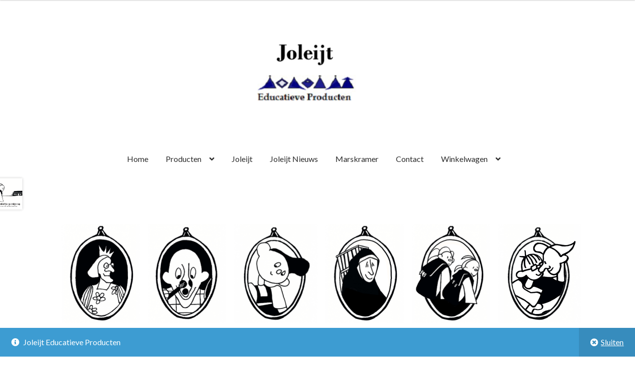

--- FILE ---
content_type: text/html; charset=UTF-8
request_url: https://www.joleijt.nl/winkel/product/2-een-winkeltje-op-mijn-rug-lesbrief/
body_size: 78917
content:
<!doctype html>
<html lang="nl">
<head>
<meta charset="UTF-8">
<meta name="viewport" content="width=device-width, initial-scale=1">
<link rel="profile" href="http://gmpg.org/xfn/11">
<link rel="pingback" href="https://www.joleijt.nl/winkel/xmlrpc.php">

<title>2. Een winkeltje op mijn rug &#8211; Lesbrief &#8211; Winkel &#8211; Joleijt Educatieve Producten</title>
<meta name='robots' content='max-image-preview:large' />
<script>window._wca = window._wca || [];</script>
<link rel='dns-prefetch' href='//checkout.buckaroo.nl' />
<link rel='dns-prefetch' href='//stats.wp.com' />
<link rel='dns-prefetch' href='//fonts.googleapis.com' />
<link rel='dns-prefetch' href='//s.w.org' />
<link rel='dns-prefetch' href='//i0.wp.com' />
<link rel='dns-prefetch' href='//c0.wp.com' />
<link rel="alternate" type="application/rss+xml" title="Winkel - Joleijt Educatieve Producten &raquo; Feed" href="https://www.joleijt.nl/winkel/feed/" />
<link rel="alternate" type="application/rss+xml" title="Winkel - Joleijt Educatieve Producten &raquo; Reactiesfeed" href="https://www.joleijt.nl/winkel/comments/feed/" />
<script>
window._wpemojiSettings = {"baseUrl":"https:\/\/s.w.org\/images\/core\/emoji\/13.1.0\/72x72\/","ext":".png","svgUrl":"https:\/\/s.w.org\/images\/core\/emoji\/13.1.0\/svg\/","svgExt":".svg","source":{"concatemoji":"https:\/\/www.joleijt.nl\/winkel\/wp-includes\/js\/wp-emoji-release.min.js?ver=5.9.12"}};
/*! This file is auto-generated */
!function(e,a,t){var n,r,o,i=a.createElement("canvas"),p=i.getContext&&i.getContext("2d");function s(e,t){var a=String.fromCharCode;p.clearRect(0,0,i.width,i.height),p.fillText(a.apply(this,e),0,0);e=i.toDataURL();return p.clearRect(0,0,i.width,i.height),p.fillText(a.apply(this,t),0,0),e===i.toDataURL()}function c(e){var t=a.createElement("script");t.src=e,t.defer=t.type="text/javascript",a.getElementsByTagName("head")[0].appendChild(t)}for(o=Array("flag","emoji"),t.supports={everything:!0,everythingExceptFlag:!0},r=0;r<o.length;r++)t.supports[o[r]]=function(e){if(!p||!p.fillText)return!1;switch(p.textBaseline="top",p.font="600 32px Arial",e){case"flag":return s([127987,65039,8205,9895,65039],[127987,65039,8203,9895,65039])?!1:!s([55356,56826,55356,56819],[55356,56826,8203,55356,56819])&&!s([55356,57332,56128,56423,56128,56418,56128,56421,56128,56430,56128,56423,56128,56447],[55356,57332,8203,56128,56423,8203,56128,56418,8203,56128,56421,8203,56128,56430,8203,56128,56423,8203,56128,56447]);case"emoji":return!s([10084,65039,8205,55357,56613],[10084,65039,8203,55357,56613])}return!1}(o[r]),t.supports.everything=t.supports.everything&&t.supports[o[r]],"flag"!==o[r]&&(t.supports.everythingExceptFlag=t.supports.everythingExceptFlag&&t.supports[o[r]]);t.supports.everythingExceptFlag=t.supports.everythingExceptFlag&&!t.supports.flag,t.DOMReady=!1,t.readyCallback=function(){t.DOMReady=!0},t.supports.everything||(n=function(){t.readyCallback()},a.addEventListener?(a.addEventListener("DOMContentLoaded",n,!1),e.addEventListener("load",n,!1)):(e.attachEvent("onload",n),a.attachEvent("onreadystatechange",function(){"complete"===a.readyState&&t.readyCallback()})),(n=t.source||{}).concatemoji?c(n.concatemoji):n.wpemoji&&n.twemoji&&(c(n.twemoji),c(n.wpemoji)))}(window,document,window._wpemojiSettings);
</script>
<style>
img.wp-smiley,
img.emoji {
	display: inline !important;
	border: none !important;
	box-shadow: none !important;
	height: 1em !important;
	width: 1em !important;
	margin: 0 0.07em !important;
	vertical-align: -0.1em !important;
	background: none !important;
	padding: 0 !important;
}
</style>
	<link rel='stylesheet' id='wp-block-library-css'  href='https://c0.wp.com/c/5.9.12/wp-includes/css/dist/block-library/style.min.css' media='all' />
<style id='wp-block-library-inline-css'>
.has-text-align-justify{text-align:justify;}
</style>
<style id='wp-block-library-theme-inline-css'>
.wp-block-audio figcaption{color:#555;font-size:13px;text-align:center}.is-dark-theme .wp-block-audio figcaption{color:hsla(0,0%,100%,.65)}.wp-block-code>code{font-family:Menlo,Consolas,monaco,monospace;color:#1e1e1e;padding:.8em 1em;border:1px solid #ddd;border-radius:4px}.wp-block-embed figcaption{color:#555;font-size:13px;text-align:center}.is-dark-theme .wp-block-embed figcaption{color:hsla(0,0%,100%,.65)}.blocks-gallery-caption{color:#555;font-size:13px;text-align:center}.is-dark-theme .blocks-gallery-caption{color:hsla(0,0%,100%,.65)}.wp-block-image figcaption{color:#555;font-size:13px;text-align:center}.is-dark-theme .wp-block-image figcaption{color:hsla(0,0%,100%,.65)}.wp-block-pullquote{border-top:4px solid;border-bottom:4px solid;margin-bottom:1.75em;color:currentColor}.wp-block-pullquote__citation,.wp-block-pullquote cite,.wp-block-pullquote footer{color:currentColor;text-transform:uppercase;font-size:.8125em;font-style:normal}.wp-block-quote{border-left:.25em solid;margin:0 0 1.75em;padding-left:1em}.wp-block-quote cite,.wp-block-quote footer{color:currentColor;font-size:.8125em;position:relative;font-style:normal}.wp-block-quote.has-text-align-right{border-left:none;border-right:.25em solid;padding-left:0;padding-right:1em}.wp-block-quote.has-text-align-center{border:none;padding-left:0}.wp-block-quote.is-large,.wp-block-quote.is-style-large,.wp-block-quote.is-style-plain{border:none}.wp-block-search .wp-block-search__label{font-weight:700}.wp-block-group:where(.has-background){padding:1.25em 2.375em}.wp-block-separator{border:none;border-bottom:2px solid;margin-left:auto;margin-right:auto;opacity:.4}.wp-block-separator:not(.is-style-wide):not(.is-style-dots){width:100px}.wp-block-separator.has-background:not(.is-style-dots){border-bottom:none;height:1px}.wp-block-separator.has-background:not(.is-style-wide):not(.is-style-dots){height:2px}.wp-block-table thead{border-bottom:3px solid}.wp-block-table tfoot{border-top:3px solid}.wp-block-table td,.wp-block-table th{padding:.5em;border:1px solid;word-break:normal}.wp-block-table figcaption{color:#555;font-size:13px;text-align:center}.is-dark-theme .wp-block-table figcaption{color:hsla(0,0%,100%,.65)}.wp-block-video figcaption{color:#555;font-size:13px;text-align:center}.is-dark-theme .wp-block-video figcaption{color:hsla(0,0%,100%,.65)}.wp-block-template-part.has-background{padding:1.25em 2.375em;margin-top:0;margin-bottom:0}
</style>
<link rel='stylesheet' id='mediaelement-css'  href='https://c0.wp.com/c/5.9.12/wp-includes/js/mediaelement/mediaelementplayer-legacy.min.css' media='all' />
<link rel='stylesheet' id='wp-mediaelement-css'  href='https://c0.wp.com/c/5.9.12/wp-includes/js/mediaelement/wp-mediaelement.min.css' media='all' />
<link rel='stylesheet' id='wc-blocks-vendors-style-css'  href='https://c0.wp.com/p/woocommerce/7.0.0/packages/woocommerce-blocks/build/wc-blocks-vendors-style.css' media='all' />
<link rel='stylesheet' id='wc-blocks-style-css'  href='https://c0.wp.com/p/woocommerce/7.0.0/packages/woocommerce-blocks/build/wc-blocks-style.css' media='all' />
<link rel='stylesheet' id='storefront-gutenberg-blocks-css'  href='https://www.joleijt.nl/winkel/wp-content/themes/storefront/assets/css/base/gutenberg-blocks.css?ver=3.9.1' media='all' />
<style id='storefront-gutenberg-blocks-inline-css'>

				.wp-block-button__link:not(.has-text-color) {
					color: #2b2b2b;
				}

				.wp-block-button__link:not(.has-text-color):hover,
				.wp-block-button__link:not(.has-text-color):focus,
				.wp-block-button__link:not(.has-text-color):active {
					color: #2b2b2b;
				}

				.wp-block-button__link:not(.has-background) {
					background-color: #eeeeee;
				}

				.wp-block-button__link:not(.has-background):hover,
				.wp-block-button__link:not(.has-background):focus,
				.wp-block-button__link:not(.has-background):active {
					border-color: #d5d5d5;
					background-color: #d5d5d5;
				}

				.wp-block-quote footer,
				.wp-block-quote cite,
				.wp-block-quote__citation {
					color: #777777;
				}

				.wp-block-pullquote cite,
				.wp-block-pullquote footer,
				.wp-block-pullquote__citation {
					color: #777777;
				}

				.wp-block-image figcaption {
					color: #777777;
				}

				.wp-block-separator.is-style-dots::before {
					color: #2b2b2b;
				}

				.wp-block-file a.wp-block-file__button {
					color: #2b2b2b;
					background-color: #eeeeee;
					border-color: #eeeeee;
				}

				.wp-block-file a.wp-block-file__button:hover,
				.wp-block-file a.wp-block-file__button:focus,
				.wp-block-file a.wp-block-file__button:active {
					color: #2b2b2b;
					background-color: #d5d5d5;
				}

				.wp-block-code,
				.wp-block-preformatted pre {
					color: #777777;
				}

				.wp-block-table:not( .has-background ):not( .is-style-stripes ) tbody tr:nth-child(2n) td {
					background-color: #fdfdfd;
				}

				.wp-block-cover .wp-block-cover__inner-container h1:not(.has-text-color),
				.wp-block-cover .wp-block-cover__inner-container h2:not(.has-text-color),
				.wp-block-cover .wp-block-cover__inner-container h3:not(.has-text-color),
				.wp-block-cover .wp-block-cover__inner-container h4:not(.has-text-color),
				.wp-block-cover .wp-block-cover__inner-container h5:not(.has-text-color),
				.wp-block-cover .wp-block-cover__inner-container h6:not(.has-text-color) {
					color: #000000;
				}

				.wc-block-components-price-slider__range-input-progress,
				.rtl .wc-block-components-price-slider__range-input-progress {
					--range-color: #dd9933;
				}

				/* Target only IE11 */
				@media all and (-ms-high-contrast: none), (-ms-high-contrast: active) {
					.wc-block-components-price-slider__range-input-progress {
						background: #dd9933;
					}
				}

				.wc-block-components-button:not(.is-link) {
					background-color: #dd9933;
					color: #ffffff;
				}

				.wc-block-components-button:not(.is-link):hover,
				.wc-block-components-button:not(.is-link):focus,
				.wc-block-components-button:not(.is-link):active {
					background-color: #c4801a;
					color: #ffffff;
				}

				.wc-block-components-button:not(.is-link):disabled {
					background-color: #dd9933;
					color: #ffffff;
				}

				.wc-block-cart__submit-container {
					background-color: #fff;
				}

				.wc-block-cart__submit-container::before {
					color: rgba(220,220,220,0.5);
				}

				.wc-block-components-order-summary-item__quantity {
					background-color: #fff;
					border-color: #777777;
					box-shadow: 0 0 0 2px #fff;
					color: #777777;
				}
			
</style>
<style id='global-styles-inline-css'>
body{--wp--preset--color--black: #000000;--wp--preset--color--cyan-bluish-gray: #abb8c3;--wp--preset--color--white: #ffffff;--wp--preset--color--pale-pink: #f78da7;--wp--preset--color--vivid-red: #cf2e2e;--wp--preset--color--luminous-vivid-orange: #ff6900;--wp--preset--color--luminous-vivid-amber: #fcb900;--wp--preset--color--light-green-cyan: #7bdcb5;--wp--preset--color--vivid-green-cyan: #00d084;--wp--preset--color--pale-cyan-blue: #8ed1fc;--wp--preset--color--vivid-cyan-blue: #0693e3;--wp--preset--color--vivid-purple: #9b51e0;--wp--preset--gradient--vivid-cyan-blue-to-vivid-purple: linear-gradient(135deg,rgba(6,147,227,1) 0%,rgb(155,81,224) 100%);--wp--preset--gradient--light-green-cyan-to-vivid-green-cyan: linear-gradient(135deg,rgb(122,220,180) 0%,rgb(0,208,130) 100%);--wp--preset--gradient--luminous-vivid-amber-to-luminous-vivid-orange: linear-gradient(135deg,rgba(252,185,0,1) 0%,rgba(255,105,0,1) 100%);--wp--preset--gradient--luminous-vivid-orange-to-vivid-red: linear-gradient(135deg,rgba(255,105,0,1) 0%,rgb(207,46,46) 100%);--wp--preset--gradient--very-light-gray-to-cyan-bluish-gray: linear-gradient(135deg,rgb(238,238,238) 0%,rgb(169,184,195) 100%);--wp--preset--gradient--cool-to-warm-spectrum: linear-gradient(135deg,rgb(74,234,220) 0%,rgb(151,120,209) 20%,rgb(207,42,186) 40%,rgb(238,44,130) 60%,rgb(251,105,98) 80%,rgb(254,248,76) 100%);--wp--preset--gradient--blush-light-purple: linear-gradient(135deg,rgb(255,206,236) 0%,rgb(152,150,240) 100%);--wp--preset--gradient--blush-bordeaux: linear-gradient(135deg,rgb(254,205,165) 0%,rgb(254,45,45) 50%,rgb(107,0,62) 100%);--wp--preset--gradient--luminous-dusk: linear-gradient(135deg,rgb(255,203,112) 0%,rgb(199,81,192) 50%,rgb(65,88,208) 100%);--wp--preset--gradient--pale-ocean: linear-gradient(135deg,rgb(255,245,203) 0%,rgb(182,227,212) 50%,rgb(51,167,181) 100%);--wp--preset--gradient--electric-grass: linear-gradient(135deg,rgb(202,248,128) 0%,rgb(113,206,126) 100%);--wp--preset--gradient--midnight: linear-gradient(135deg,rgb(2,3,129) 0%,rgb(40,116,252) 100%);--wp--preset--duotone--dark-grayscale: url('#wp-duotone-dark-grayscale');--wp--preset--duotone--grayscale: url('#wp-duotone-grayscale');--wp--preset--duotone--purple-yellow: url('#wp-duotone-purple-yellow');--wp--preset--duotone--blue-red: url('#wp-duotone-blue-red');--wp--preset--duotone--midnight: url('#wp-duotone-midnight');--wp--preset--duotone--magenta-yellow: url('#wp-duotone-magenta-yellow');--wp--preset--duotone--purple-green: url('#wp-duotone-purple-green');--wp--preset--duotone--blue-orange: url('#wp-duotone-blue-orange');--wp--preset--font-size--small: 14px;--wp--preset--font-size--medium: 23px;--wp--preset--font-size--large: 26px;--wp--preset--font-size--x-large: 42px;--wp--preset--font-size--normal: 16px;--wp--preset--font-size--huge: 37px;}.has-black-color{color: var(--wp--preset--color--black) !important;}.has-cyan-bluish-gray-color{color: var(--wp--preset--color--cyan-bluish-gray) !important;}.has-white-color{color: var(--wp--preset--color--white) !important;}.has-pale-pink-color{color: var(--wp--preset--color--pale-pink) !important;}.has-vivid-red-color{color: var(--wp--preset--color--vivid-red) !important;}.has-luminous-vivid-orange-color{color: var(--wp--preset--color--luminous-vivid-orange) !important;}.has-luminous-vivid-amber-color{color: var(--wp--preset--color--luminous-vivid-amber) !important;}.has-light-green-cyan-color{color: var(--wp--preset--color--light-green-cyan) !important;}.has-vivid-green-cyan-color{color: var(--wp--preset--color--vivid-green-cyan) !important;}.has-pale-cyan-blue-color{color: var(--wp--preset--color--pale-cyan-blue) !important;}.has-vivid-cyan-blue-color{color: var(--wp--preset--color--vivid-cyan-blue) !important;}.has-vivid-purple-color{color: var(--wp--preset--color--vivid-purple) !important;}.has-black-background-color{background-color: var(--wp--preset--color--black) !important;}.has-cyan-bluish-gray-background-color{background-color: var(--wp--preset--color--cyan-bluish-gray) !important;}.has-white-background-color{background-color: var(--wp--preset--color--white) !important;}.has-pale-pink-background-color{background-color: var(--wp--preset--color--pale-pink) !important;}.has-vivid-red-background-color{background-color: var(--wp--preset--color--vivid-red) !important;}.has-luminous-vivid-orange-background-color{background-color: var(--wp--preset--color--luminous-vivid-orange) !important;}.has-luminous-vivid-amber-background-color{background-color: var(--wp--preset--color--luminous-vivid-amber) !important;}.has-light-green-cyan-background-color{background-color: var(--wp--preset--color--light-green-cyan) !important;}.has-vivid-green-cyan-background-color{background-color: var(--wp--preset--color--vivid-green-cyan) !important;}.has-pale-cyan-blue-background-color{background-color: var(--wp--preset--color--pale-cyan-blue) !important;}.has-vivid-cyan-blue-background-color{background-color: var(--wp--preset--color--vivid-cyan-blue) !important;}.has-vivid-purple-background-color{background-color: var(--wp--preset--color--vivid-purple) !important;}.has-black-border-color{border-color: var(--wp--preset--color--black) !important;}.has-cyan-bluish-gray-border-color{border-color: var(--wp--preset--color--cyan-bluish-gray) !important;}.has-white-border-color{border-color: var(--wp--preset--color--white) !important;}.has-pale-pink-border-color{border-color: var(--wp--preset--color--pale-pink) !important;}.has-vivid-red-border-color{border-color: var(--wp--preset--color--vivid-red) !important;}.has-luminous-vivid-orange-border-color{border-color: var(--wp--preset--color--luminous-vivid-orange) !important;}.has-luminous-vivid-amber-border-color{border-color: var(--wp--preset--color--luminous-vivid-amber) !important;}.has-light-green-cyan-border-color{border-color: var(--wp--preset--color--light-green-cyan) !important;}.has-vivid-green-cyan-border-color{border-color: var(--wp--preset--color--vivid-green-cyan) !important;}.has-pale-cyan-blue-border-color{border-color: var(--wp--preset--color--pale-cyan-blue) !important;}.has-vivid-cyan-blue-border-color{border-color: var(--wp--preset--color--vivid-cyan-blue) !important;}.has-vivid-purple-border-color{border-color: var(--wp--preset--color--vivid-purple) !important;}.has-vivid-cyan-blue-to-vivid-purple-gradient-background{background: var(--wp--preset--gradient--vivid-cyan-blue-to-vivid-purple) !important;}.has-light-green-cyan-to-vivid-green-cyan-gradient-background{background: var(--wp--preset--gradient--light-green-cyan-to-vivid-green-cyan) !important;}.has-luminous-vivid-amber-to-luminous-vivid-orange-gradient-background{background: var(--wp--preset--gradient--luminous-vivid-amber-to-luminous-vivid-orange) !important;}.has-luminous-vivid-orange-to-vivid-red-gradient-background{background: var(--wp--preset--gradient--luminous-vivid-orange-to-vivid-red) !important;}.has-very-light-gray-to-cyan-bluish-gray-gradient-background{background: var(--wp--preset--gradient--very-light-gray-to-cyan-bluish-gray) !important;}.has-cool-to-warm-spectrum-gradient-background{background: var(--wp--preset--gradient--cool-to-warm-spectrum) !important;}.has-blush-light-purple-gradient-background{background: var(--wp--preset--gradient--blush-light-purple) !important;}.has-blush-bordeaux-gradient-background{background: var(--wp--preset--gradient--blush-bordeaux) !important;}.has-luminous-dusk-gradient-background{background: var(--wp--preset--gradient--luminous-dusk) !important;}.has-pale-ocean-gradient-background{background: var(--wp--preset--gradient--pale-ocean) !important;}.has-electric-grass-gradient-background{background: var(--wp--preset--gradient--electric-grass) !important;}.has-midnight-gradient-background{background: var(--wp--preset--gradient--midnight) !important;}.has-small-font-size{font-size: var(--wp--preset--font-size--small) !important;}.has-medium-font-size{font-size: var(--wp--preset--font-size--medium) !important;}.has-large-font-size{font-size: var(--wp--preset--font-size--large) !important;}.has-x-large-font-size{font-size: var(--wp--preset--font-size--x-large) !important;}
</style>
<link rel='stylesheet' id='buckaroo-custom-styles-css'  href='https://www.joleijt.nl/winkel/wp-content/plugins/wc-buckaroo-bpe-gateway/library/css/buckaroo-custom.css?ver=3.5.0' media='all' />
<link rel='stylesheet' id='photoswipe-css'  href='https://c0.wp.com/p/woocommerce/7.0.0/assets/css/photoswipe/photoswipe.min.css' media='all' />
<link rel='stylesheet' id='photoswipe-default-skin-css'  href='https://c0.wp.com/p/woocommerce/7.0.0/assets/css/photoswipe/default-skin/default-skin.min.css' media='all' />
<style id='woocommerce-inline-inline-css'>
.woocommerce form .form-row .required { visibility: visible; }
</style>
<link rel='stylesheet' id='storefront-style-css'  href='https://www.joleijt.nl/winkel/wp-content/themes/storefront/style.css?ver=5.9.12' media='all' />
<style id='storefront-style-inline-css'>

			.main-navigation ul li a,
			.site-title a,
			ul.menu li a,
			.site-branding h1 a,
			button.menu-toggle,
			button.menu-toggle:hover,
			.handheld-navigation .dropdown-toggle {
				color: #2d2d2d;
			}

			button.menu-toggle,
			button.menu-toggle:hover {
				border-color: #2d2d2d;
			}

			.main-navigation ul li a:hover,
			.main-navigation ul li:hover > a,
			.site-title a:hover,
			.site-header ul.menu li.current-menu-item > a {
				color: #6e6e6e;
			}

			table:not( .has-background ) th {
				background-color: #f8f8f8;
			}

			table:not( .has-background ) tbody td {
				background-color: #fdfdfd;
			}

			table:not( .has-background ) tbody tr:nth-child(2n) td,
			fieldset,
			fieldset legend {
				background-color: #fbfbfb;
			}

			.site-header,
			.secondary-navigation ul ul,
			.main-navigation ul.menu > li.menu-item-has-children:after,
			.secondary-navigation ul.menu ul,
			.storefront-handheld-footer-bar,
			.storefront-handheld-footer-bar ul li > a,
			.storefront-handheld-footer-bar ul li.search .site-search,
			button.menu-toggle,
			button.menu-toggle:hover {
				background-color: #ffffff;
			}

			p.site-description,
			.site-header,
			.storefront-handheld-footer-bar {
				color: #3f3f3f;
			}

			button.menu-toggle:after,
			button.menu-toggle:before,
			button.menu-toggle span:before {
				background-color: #2d2d2d;
			}

			h1, h2, h3, h4, h5, h6, .wc-block-grid__product-title {
				color: #2b2b2b;
			}

			.widget h1 {
				border-bottom-color: #2b2b2b;
			}

			body,
			.secondary-navigation a {
				color: #777777;
			}

			.widget-area .widget a,
			.hentry .entry-header .posted-on a,
			.hentry .entry-header .post-author a,
			.hentry .entry-header .post-comments a,
			.hentry .entry-header .byline a {
				color: #7c7c7c;
			}

			a {
				color: #dd9933;
			}

			a:focus,
			button:focus,
			.button.alt:focus,
			input:focus,
			textarea:focus,
			input[type="button"]:focus,
			input[type="reset"]:focus,
			input[type="submit"]:focus,
			input[type="email"]:focus,
			input[type="tel"]:focus,
			input[type="url"]:focus,
			input[type="password"]:focus,
			input[type="search"]:focus {
				outline-color: #dd9933;
			}

			button, input[type="button"], input[type="reset"], input[type="submit"], .button, .widget a.button {
				background-color: #eeeeee;
				border-color: #eeeeee;
				color: #2b2b2b;
			}

			button:hover, input[type="button"]:hover, input[type="reset"]:hover, input[type="submit"]:hover, .button:hover, .widget a.button:hover {
				background-color: #d5d5d5;
				border-color: #d5d5d5;
				color: #2b2b2b;
			}

			button.alt, input[type="button"].alt, input[type="reset"].alt, input[type="submit"].alt, .button.alt, .widget-area .widget a.button.alt {
				background-color: #dd9933;
				border-color: #dd9933;
				color: #ffffff;
			}

			button.alt:hover, input[type="button"].alt:hover, input[type="reset"].alt:hover, input[type="submit"].alt:hover, .button.alt:hover, .widget-area .widget a.button.alt:hover {
				background-color: #c4801a;
				border-color: #c4801a;
				color: #ffffff;
			}

			.pagination .page-numbers li .page-numbers.current {
				background-color: #e6e6e6;
				color: #6d6d6d;
			}

			#comments .comment-list .comment-content .comment-text {
				background-color: #f8f8f8;
			}

			.site-footer {
				background-color: #ffffff;
				color: #777777;
			}

			.site-footer a:not(.button):not(.components-button) {
				color: #111111;
			}

			.site-footer .storefront-handheld-footer-bar a:not(.button):not(.components-button) {
				color: #2d2d2d;
			}

			.site-footer h1, .site-footer h2, .site-footer h3, .site-footer h4, .site-footer h5, .site-footer h6, .site-footer .widget .widget-title, .site-footer .widget .widgettitle {
				color: #2b2b2b;
			}

			.page-template-template-homepage.has-post-thumbnail .type-page.has-post-thumbnail .entry-title {
				color: #000000;
			}

			.page-template-template-homepage.has-post-thumbnail .type-page.has-post-thumbnail .entry-content {
				color: #000000;
			}

			@media screen and ( min-width: 768px ) {
				.secondary-navigation ul.menu a:hover {
					color: #585858;
				}

				.secondary-navigation ul.menu a {
					color: #3f3f3f;
				}

				.main-navigation ul.menu ul.sub-menu,
				.main-navigation ul.nav-menu ul.children {
					background-color: #f0f0f0;
				}

				.site-header {
					border-bottom-color: #f0f0f0;
				}
			}
</style>
<link rel='stylesheet' id='storefront-icons-css'  href='https://www.joleijt.nl/winkel/wp-content/themes/storefront/assets/css/base/icons.css?ver=3.9.1' media='all' />
<link rel='stylesheet' id='storefront-fonts-css'  href='https://fonts.googleapis.com/css?family=Source+Sans+Pro%3A400%2C300%2C300italic%2C400italic%2C600%2C700%2C900&#038;subset=latin%2Clatin-ext&#038;ver=3.9.1' media='all' />
<link rel='stylesheet' id='storefront-jetpack-widgets-css'  href='https://www.joleijt.nl/winkel/wp-content/themes/storefront/assets/css/jetpack/widgets.css?ver=3.9.1' media='all' />
<link rel='stylesheet' id='storefront-woocommerce-style-css'  href='https://www.joleijt.nl/winkel/wp-content/themes/storefront/assets/css/woocommerce/woocommerce.css?ver=3.9.1' media='all' />
<style id='storefront-woocommerce-style-inline-css'>
@font-face {
				font-family: star;
				src: url(https://www.joleijt.nl/winkel/wp-content/plugins/woocommerce/assets/fonts/star.eot);
				src:
					url(https://www.joleijt.nl/winkel/wp-content/plugins/woocommerce/assets/fonts/star.eot?#iefix) format("embedded-opentype"),
					url(https://www.joleijt.nl/winkel/wp-content/plugins/woocommerce/assets/fonts/star.woff) format("woff"),
					url(https://www.joleijt.nl/winkel/wp-content/plugins/woocommerce/assets/fonts/star.ttf) format("truetype"),
					url(https://www.joleijt.nl/winkel/wp-content/plugins/woocommerce/assets/fonts/star.svg#star) format("svg");
				font-weight: 400;
				font-style: normal;
			}
			@font-face {
				font-family: WooCommerce;
				src: url(https://www.joleijt.nl/winkel/wp-content/plugins/woocommerce/assets/fonts/WooCommerce.eot);
				src:
					url(https://www.joleijt.nl/winkel/wp-content/plugins/woocommerce/assets/fonts/WooCommerce.eot?#iefix) format("embedded-opentype"),
					url(https://www.joleijt.nl/winkel/wp-content/plugins/woocommerce/assets/fonts/WooCommerce.woff) format("woff"),
					url(https://www.joleijt.nl/winkel/wp-content/plugins/woocommerce/assets/fonts/WooCommerce.ttf) format("truetype"),
					url(https://www.joleijt.nl/winkel/wp-content/plugins/woocommerce/assets/fonts/WooCommerce.svg#WooCommerce) format("svg");
				font-weight: 400;
				font-style: normal;
			}

			a.cart-contents,
			.site-header-cart .widget_shopping_cart a {
				color: #2d2d2d;
			}

			a.cart-contents:hover,
			.site-header-cart .widget_shopping_cart a:hover,
			.site-header-cart:hover > li > a {
				color: #6e6e6e;
			}

			table.cart td.product-remove,
			table.cart td.actions {
				border-top-color: #fff;
			}

			.storefront-handheld-footer-bar ul li.cart .count {
				background-color: #2d2d2d;
				color: #ffffff;
				border-color: #ffffff;
			}

			.woocommerce-tabs ul.tabs li.active a,
			ul.products li.product .price,
			.onsale,
			.wc-block-grid__product-onsale,
			.widget_search form:before,
			.widget_product_search form:before {
				color: #777777;
			}

			.woocommerce-breadcrumb a,
			a.woocommerce-review-link,
			.product_meta a {
				color: #7c7c7c;
			}

			.wc-block-grid__product-onsale,
			.onsale {
				border-color: #777777;
			}

			.star-rating span:before,
			.quantity .plus, .quantity .minus,
			p.stars a:hover:after,
			p.stars a:after,
			.star-rating span:before,
			#payment .payment_methods li input[type=radio]:first-child:checked+label:before {
				color: #dd9933;
			}

			.widget_price_filter .ui-slider .ui-slider-range,
			.widget_price_filter .ui-slider .ui-slider-handle {
				background-color: #dd9933;
			}

			.order_details {
				background-color: #f8f8f8;
			}

			.order_details > li {
				border-bottom: 1px dotted #e3e3e3;
			}

			.order_details:before,
			.order_details:after {
				background: -webkit-linear-gradient(transparent 0,transparent 0),-webkit-linear-gradient(135deg,#f8f8f8 33.33%,transparent 33.33%),-webkit-linear-gradient(45deg,#f8f8f8 33.33%,transparent 33.33%)
			}

			#order_review {
				background-color: #fff;
			}

			#payment .payment_methods > li .payment_box,
			#payment .place-order {
				background-color: #fafafa;
			}

			#payment .payment_methods > li:not(.woocommerce-notice) {
				background-color: #f5f5f5;
			}

			#payment .payment_methods > li:not(.woocommerce-notice):hover {
				background-color: #f0f0f0;
			}

			.woocommerce-pagination .page-numbers li .page-numbers.current {
				background-color: #e6e6e6;
				color: #6d6d6d;
			}

			.wc-block-grid__product-onsale,
			.onsale,
			.woocommerce-pagination .page-numbers li .page-numbers:not(.current) {
				color: #777777;
			}

			p.stars a:before,
			p.stars a:hover~a:before,
			p.stars.selected a.active~a:before {
				color: #777777;
			}

			p.stars.selected a.active:before,
			p.stars:hover a:before,
			p.stars.selected a:not(.active):before,
			p.stars.selected a.active:before {
				color: #dd9933;
			}

			.single-product div.product .woocommerce-product-gallery .woocommerce-product-gallery__trigger {
				background-color: #eeeeee;
				color: #2b2b2b;
			}

			.single-product div.product .woocommerce-product-gallery .woocommerce-product-gallery__trigger:hover {
				background-color: #d5d5d5;
				border-color: #d5d5d5;
				color: #2b2b2b;
			}

			.button.added_to_cart:focus,
			.button.wc-forward:focus {
				outline-color: #dd9933;
			}

			.added_to_cart,
			.site-header-cart .widget_shopping_cart a.button,
			.wc-block-grid__products .wc-block-grid__product .wp-block-button__link {
				background-color: #eeeeee;
				border-color: #eeeeee;
				color: #2b2b2b;
			}

			.added_to_cart:hover,
			.site-header-cart .widget_shopping_cart a.button:hover,
			.wc-block-grid__products .wc-block-grid__product .wp-block-button__link:hover {
				background-color: #d5d5d5;
				border-color: #d5d5d5;
				color: #2b2b2b;
			}

			.added_to_cart.alt, .added_to_cart, .widget a.button.checkout {
				background-color: #dd9933;
				border-color: #dd9933;
				color: #ffffff;
			}

			.added_to_cart.alt:hover, .added_to_cart:hover, .widget a.button.checkout:hover {
				background-color: #c4801a;
				border-color: #c4801a;
				color: #ffffff;
			}

			.button.loading {
				color: #eeeeee;
			}

			.button.loading:hover {
				background-color: #eeeeee;
			}

			.button.loading:after {
				color: #2b2b2b;
			}

			@media screen and ( min-width: 768px ) {
				.site-header-cart .widget_shopping_cart,
				.site-header .product_list_widget li .quantity {
					color: #3f3f3f;
				}

				.site-header-cart .widget_shopping_cart .buttons,
				.site-header-cart .widget_shopping_cart .total {
					background-color: #f5f5f5;
				}

				.site-header-cart .widget_shopping_cart {
					background-color: #f0f0f0;
				}
			}
				.storefront-product-pagination a {
					color: #777777;
					background-color: #fff;
				}
				.storefront-sticky-add-to-cart {
					color: #777777;
					background-color: #fff;
				}

				.storefront-sticky-add-to-cart a:not(.button) {
					color: #2d2d2d;
				}
</style>
<link rel='stylesheet' id='storefront-child-style-css'  href='https://www.joleijt.nl/winkel/wp-content/themes/boutique/style.css?ver=2.0.17' media='all' />
<style id='storefront-child-style-inline-css'>

			.main-navigation ul.menu > li > ul,
			.main-navigation ul.menu ul,
			.site-header-cart .widget_shopping_cart {
				background: #f5f5f5;
			}

			table th {
				background-color: #f8f8f8;
			}

			table tbody td,
			table.wp-block-table:not( .is-style-stripes ) tbody tr:nth-child(2n) td {
				background-color: #fdfdfd;
			}

			table tbody tr:nth-child(2n) td,
			table.wp-block-table.is-style-stripes tbody tr:nth-child(2n) td {
				background-color: #fbfbfb;
			}

			#order_review, #payment .payment_methods li .payment_box,
			#payment .place-order {
				background-color: #fafafa;
			}

			#payment .payment_methods li,
			#payment .payment_methods li:hover {
				background-color: #fff;
			}

			@media screen and (min-width: 768px) {
				.boutique-primary-navigation,
				.main-navigation ul.menu ul,
				.main-navigation ul.nav-menu ul,
				.main-navigation .smm-mega-menu,
				.sticky-wrapper,
				.sd-sticky-navigation,
				.sd-sticky-navigation:before,
				.sd-sticky-navigation:after {
					background: #f5f5f5 !important;
				}
			}

			.main-navigation ul li.smm-active li ul.products li.product h3 {
				color: #3f3f3f;
			}
</style>
<link rel='stylesheet' id='lato-css'  href='//fonts.googleapis.com/css?family=Lato%3A400%2C700%2C400italic&#038;ver=5.9.12' media='all' />
<link rel='stylesheet' id='playfair-display-css'  href='//fonts.googleapis.com/css?family=Playfair+Display%3A400%2C700%2C400italic%2C700italic&#038;ver=5.9.12' media='all' />
<link rel='stylesheet' id='jetpack_css-css'  href='https://c0.wp.com/p/jetpack/10.7.2/css/jetpack.css' media='all' />
<script id='jetpack_related-posts-js-extra'>
var related_posts_js_options = {"post_heading":"h4"};
</script>
<script src='https://c0.wp.com/p/jetpack/10.7.2/_inc/build/related-posts/related-posts.min.js' id='jetpack_related-posts-js'></script>
<script src='https://c0.wp.com/c/5.9.12/wp-includes/js/jquery/jquery.min.js' id='jquery-core-js'></script>
<script src='https://c0.wp.com/c/5.9.12/wp-includes/js/jquery/jquery-migrate.min.js' id='jquery-migrate-js'></script>
<script id='buckaroo_sdk-js-extra'>
var buckaroo_global = {"ajax_url":"https:\/\/www.joleijt.nl\/winkel\/","idin_i18n":{"general_error":"Something went wrong while processing your identification.","bank_required":"You need to select your bank!"}};
</script>
<script src='https://checkout.buckaroo.nl/api/buckaroosdk/script?ver=3.5.0' id='buckaroo_sdk-js'></script>
<script defer src='https://stats.wp.com/s-202604.js' id='woocommerce-analytics-js'></script>
<link rel="https://api.w.org/" href="https://www.joleijt.nl/winkel/wp-json/" /><link rel="alternate" type="application/json" href="https://www.joleijt.nl/winkel/wp-json/wp/v2/product/66" /><link rel="EditURI" type="application/rsd+xml" title="RSD" href="https://www.joleijt.nl/winkel/xmlrpc.php?rsd" />
<link rel="wlwmanifest" type="application/wlwmanifest+xml" href="https://www.joleijt.nl/winkel/wp-includes/wlwmanifest.xml" /> 
<meta name="generator" content="WordPress 5.9.12" />
<meta name="generator" content="WooCommerce 7.0.0" />
<link rel="canonical" href="https://www.joleijt.nl/winkel/product/2-een-winkeltje-op-mijn-rug-lesbrief/" />
<link rel='shortlink' href='https://www.joleijt.nl/winkel/?p=66' />
<link rel="alternate" type="application/json+oembed" href="https://www.joleijt.nl/winkel/wp-json/oembed/1.0/embed?url=https%3A%2F%2Fwww.joleijt.nl%2Fwinkel%2Fproduct%2F2-een-winkeltje-op-mijn-rug-lesbrief%2F" />
<link rel="alternate" type="text/xml+oembed" href="https://www.joleijt.nl/winkel/wp-json/oembed/1.0/embed?url=https%3A%2F%2Fwww.joleijt.nl%2Fwinkel%2Fproduct%2F2-een-winkeltje-op-mijn-rug-lesbrief%2F&#038;format=xml" />
<style type='text/css'>img#wpstats{display:none}</style>
		<noscript><style>.woocommerce-product-gallery{ opacity: 1 !important; }</style></noscript>
	<style id="custom-background-css">
body.custom-background { background-color: #fff; }
</style>
			<style id="wp-custom-css">
			#media_image-3, #media_image-4, #media_image-5, #media_image-6, #media_image-7, #media_image-8 {
    float: left;
}
.col-full {
    display: flex;
	justify-content: space-between !important;
}
.header-widget-region .col-full {
  flex-wrap: wrap;
}
.boutique-primary-navigation {
    box-shadow: none;
}
.wp-caption-text {
    text-align: center !important;
    font-style: normal !important;
    font-family: Georgia;
    font-weight: 500;
}
.site-branding .custom-logo {
    text-align: center;
    margin: 0 auto;
}
.site-content .col-full {
    padding: 0px !important;
    box-shadow: none;
}
.site-search {
    display: none;
}
.site-footer .col-full {
    background: #fff;
}
.site-info a {
    display: none;
}
.storefront-sorting {
    display: none;
}
.product.type-product {
    border-style: solid;
    border-width: 1px;
    padding: 10px 10px 30px;
    border-color: #dedede;
    box-shadow: 2px 2px 4px #ddd;
}
#site-navigation {
    width: 100% !important;
}
#site-header-cart {
    display: none;
}
.header-widget-region {
    padding: 60px 0;
}
.boutique-primary-navigation, .main-navigation ul.menu ul, .main-navigation ul.nav-menu ul, .main-navigation .smm-mega-menu, .sticky-wrapper, .sd-sticky-navigation, .sd-sticky-navigation::before, .sd-sticky-navigation::after {
    background: #fff !important;
}
#secondary {
    background: #eee;
    padding: 20px;
	height: 100%;
}
.widget .widget-title, .widget .widgettitle {   
    font-family: 'Playfair Display' !important;
    color: #000;
}
.woocommerce-breadcrumb {
	display:none;}		</style>
		</head>

<body class="product-template-default single single-product postid-66 custom-background wp-custom-logo wp-embed-responsive theme-storefront woocommerce woocommerce-page woocommerce-demo-store woocommerce-no-js storefront-2-3 storefront-full-width-content right-sidebar woocommerce-active">

<svg xmlns="http://www.w3.org/2000/svg" viewBox="0 0 0 0" width="0" height="0" focusable="false" role="none" style="visibility: hidden; position: absolute; left: -9999px; overflow: hidden;" ><defs><filter id="wp-duotone-dark-grayscale"><feColorMatrix color-interpolation-filters="sRGB" type="matrix" values=" .299 .587 .114 0 0 .299 .587 .114 0 0 .299 .587 .114 0 0 .299 .587 .114 0 0 " /><feComponentTransfer color-interpolation-filters="sRGB" ><feFuncR type="table" tableValues="0 0.49803921568627" /><feFuncG type="table" tableValues="0 0.49803921568627" /><feFuncB type="table" tableValues="0 0.49803921568627" /><feFuncA type="table" tableValues="1 1" /></feComponentTransfer><feComposite in2="SourceGraphic" operator="in" /></filter></defs></svg><svg xmlns="http://www.w3.org/2000/svg" viewBox="0 0 0 0" width="0" height="0" focusable="false" role="none" style="visibility: hidden; position: absolute; left: -9999px; overflow: hidden;" ><defs><filter id="wp-duotone-grayscale"><feColorMatrix color-interpolation-filters="sRGB" type="matrix" values=" .299 .587 .114 0 0 .299 .587 .114 0 0 .299 .587 .114 0 0 .299 .587 .114 0 0 " /><feComponentTransfer color-interpolation-filters="sRGB" ><feFuncR type="table" tableValues="0 1" /><feFuncG type="table" tableValues="0 1" /><feFuncB type="table" tableValues="0 1" /><feFuncA type="table" tableValues="1 1" /></feComponentTransfer><feComposite in2="SourceGraphic" operator="in" /></filter></defs></svg><svg xmlns="http://www.w3.org/2000/svg" viewBox="0 0 0 0" width="0" height="0" focusable="false" role="none" style="visibility: hidden; position: absolute; left: -9999px; overflow: hidden;" ><defs><filter id="wp-duotone-purple-yellow"><feColorMatrix color-interpolation-filters="sRGB" type="matrix" values=" .299 .587 .114 0 0 .299 .587 .114 0 0 .299 .587 .114 0 0 .299 .587 .114 0 0 " /><feComponentTransfer color-interpolation-filters="sRGB" ><feFuncR type="table" tableValues="0.54901960784314 0.98823529411765" /><feFuncG type="table" tableValues="0 1" /><feFuncB type="table" tableValues="0.71764705882353 0.25490196078431" /><feFuncA type="table" tableValues="1 1" /></feComponentTransfer><feComposite in2="SourceGraphic" operator="in" /></filter></defs></svg><svg xmlns="http://www.w3.org/2000/svg" viewBox="0 0 0 0" width="0" height="0" focusable="false" role="none" style="visibility: hidden; position: absolute; left: -9999px; overflow: hidden;" ><defs><filter id="wp-duotone-blue-red"><feColorMatrix color-interpolation-filters="sRGB" type="matrix" values=" .299 .587 .114 0 0 .299 .587 .114 0 0 .299 .587 .114 0 0 .299 .587 .114 0 0 " /><feComponentTransfer color-interpolation-filters="sRGB" ><feFuncR type="table" tableValues="0 1" /><feFuncG type="table" tableValues="0 0.27843137254902" /><feFuncB type="table" tableValues="0.5921568627451 0.27843137254902" /><feFuncA type="table" tableValues="1 1" /></feComponentTransfer><feComposite in2="SourceGraphic" operator="in" /></filter></defs></svg><svg xmlns="http://www.w3.org/2000/svg" viewBox="0 0 0 0" width="0" height="0" focusable="false" role="none" style="visibility: hidden; position: absolute; left: -9999px; overflow: hidden;" ><defs><filter id="wp-duotone-midnight"><feColorMatrix color-interpolation-filters="sRGB" type="matrix" values=" .299 .587 .114 0 0 .299 .587 .114 0 0 .299 .587 .114 0 0 .299 .587 .114 0 0 " /><feComponentTransfer color-interpolation-filters="sRGB" ><feFuncR type="table" tableValues="0 0" /><feFuncG type="table" tableValues="0 0.64705882352941" /><feFuncB type="table" tableValues="0 1" /><feFuncA type="table" tableValues="1 1" /></feComponentTransfer><feComposite in2="SourceGraphic" operator="in" /></filter></defs></svg><svg xmlns="http://www.w3.org/2000/svg" viewBox="0 0 0 0" width="0" height="0" focusable="false" role="none" style="visibility: hidden; position: absolute; left: -9999px; overflow: hidden;" ><defs><filter id="wp-duotone-magenta-yellow"><feColorMatrix color-interpolation-filters="sRGB" type="matrix" values=" .299 .587 .114 0 0 .299 .587 .114 0 0 .299 .587 .114 0 0 .299 .587 .114 0 0 " /><feComponentTransfer color-interpolation-filters="sRGB" ><feFuncR type="table" tableValues="0.78039215686275 1" /><feFuncG type="table" tableValues="0 0.94901960784314" /><feFuncB type="table" tableValues="0.35294117647059 0.47058823529412" /><feFuncA type="table" tableValues="1 1" /></feComponentTransfer><feComposite in2="SourceGraphic" operator="in" /></filter></defs></svg><svg xmlns="http://www.w3.org/2000/svg" viewBox="0 0 0 0" width="0" height="0" focusable="false" role="none" style="visibility: hidden; position: absolute; left: -9999px; overflow: hidden;" ><defs><filter id="wp-duotone-purple-green"><feColorMatrix color-interpolation-filters="sRGB" type="matrix" values=" .299 .587 .114 0 0 .299 .587 .114 0 0 .299 .587 .114 0 0 .299 .587 .114 0 0 " /><feComponentTransfer color-interpolation-filters="sRGB" ><feFuncR type="table" tableValues="0.65098039215686 0.40392156862745" /><feFuncG type="table" tableValues="0 1" /><feFuncB type="table" tableValues="0.44705882352941 0.4" /><feFuncA type="table" tableValues="1 1" /></feComponentTransfer><feComposite in2="SourceGraphic" operator="in" /></filter></defs></svg><svg xmlns="http://www.w3.org/2000/svg" viewBox="0 0 0 0" width="0" height="0" focusable="false" role="none" style="visibility: hidden; position: absolute; left: -9999px; overflow: hidden;" ><defs><filter id="wp-duotone-blue-orange"><feColorMatrix color-interpolation-filters="sRGB" type="matrix" values=" .299 .587 .114 0 0 .299 .587 .114 0 0 .299 .587 .114 0 0 .299 .587 .114 0 0 " /><feComponentTransfer color-interpolation-filters="sRGB" ><feFuncR type="table" tableValues="0.098039215686275 1" /><feFuncG type="table" tableValues="0 0.66274509803922" /><feFuncB type="table" tableValues="0.84705882352941 0.41960784313725" /><feFuncA type="table" tableValues="1 1" /></feComponentTransfer><feComposite in2="SourceGraphic" operator="in" /></filter></defs></svg>

<div id="page" class="hfeed site">
	
	<header id="masthead" class="site-header" role="banner" style="">

		<div class="col-full">		<a class="skip-link screen-reader-text" href="#site-navigation">Ga door naar navigatie</a>
		<a class="skip-link screen-reader-text" href="#content">Ga direct naar de inhoud</a>
				<div class="site-branding">
			<a href="https://www.joleijt.nl/winkel/" class="custom-logo-link" rel="home"><img width="426" height="272" src="https://i0.wp.com/www.joleijt.nl/winkel/wp-content/uploads/2021/10/logo.png?fit=426%2C272&amp;ssl=1" class="custom-logo" alt="Winkel &#8211; Joleijt Educatieve Producten" srcset="https://i0.wp.com/www.joleijt.nl/winkel/wp-content/uploads/2021/10/logo.png?w=426&amp;ssl=1 426w, https://i0.wp.com/www.joleijt.nl/winkel/wp-content/uploads/2021/10/logo.png?resize=416%2C266&amp;ssl=1 416w, https://i0.wp.com/www.joleijt.nl/winkel/wp-content/uploads/2021/10/logo.png?resize=300%2C192&amp;ssl=1 300w" sizes="(max-width: 426px) 100vw, 426px" /></a>		</div>
					<div class="site-search">
				<div class="widget woocommerce widget_product_search"><form role="search" method="get" class="woocommerce-product-search" action="https://www.joleijt.nl/winkel/">
	<label class="screen-reader-text" for="woocommerce-product-search-field-0">Zoeken naar:</label>
	<input type="search" id="woocommerce-product-search-field-0" class="search-field" placeholder="Zoek producten&hellip;" value="" name="s" />
	<button type="submit" value="Zoeken">Zoeken</button>
	<input type="hidden" name="post_type" value="product" />
</form>
</div>			</div>
			</div><div class="storefront-primary-navigation"><div class="col-full"><section class="boutique-primary-navigation">		<nav id="site-navigation" class="main-navigation" role="navigation" aria-label="Hoofdmenu">
		<button class="menu-toggle" aria-controls="site-navigation" aria-expanded="false"><span>Menu</span></button>
			<div class="primary-navigation"><ul id="menu-hoofdmenu" class="menu"><li id="menu-item-146" class="menu-item menu-item-type-custom menu-item-object-custom menu-item-146"><a href="https://www.joleijt.nl/">Home</a></li>
<li id="menu-item-122" class="menu-item menu-item-type-custom menu-item-object-custom menu-item-has-children menu-item-122"><a href="#">Producten</a>
<ul class="sub-menu">
	<li id="menu-item-123" class="menu-item menu-item-type-custom menu-item-object-custom menu-item-123"><a href="http://www.madamepoubelle.nl">Madame Poubelle</a></li>
	<li id="menu-item-124" class="menu-item menu-item-type-custom menu-item-object-custom menu-item-124"><a href="https://www.meneerboek.nl/">Meneer Boek</a></li>
	<li id="menu-item-125" class="menu-item menu-item-type-custom menu-item-object-custom menu-item-125"><a href="https://www.meisjebloem.nl/">Meisje Bloem</a></li>
	<li id="menu-item-126" class="menu-item menu-item-type-custom menu-item-object-custom menu-item-126"><a href="https://www.joleijt.nl/marskramer/">De Marskramer</a></li>
	<li id="menu-item-127" class="menu-item menu-item-type-custom menu-item-object-custom menu-item-127"><a href="https://www.joleijt.nl/winkeltje/">Een Winkeltje</a></li>
	<li id="menu-item-128" class="menu-item menu-item-type-custom menu-item-object-custom menu-item-128"><a href="https://www.joleijt.nl/erwtje/">Mijn Erwtje</a></li>
	<li id="menu-item-180" class="menu-item menu-item-type-custom menu-item-object-custom menu-item-180"><a href="https://www.joleijt.nl/toverjas/">De toverjas</a></li>
	<li id="menu-item-215" class="menu-item menu-item-type-custom menu-item-object-custom menu-item-215"><a href="https://www.joleijt.nl/knopenla/">De knopenla</a></li>
</ul>
</li>
<li id="menu-item-129" class="menu-item menu-item-type-custom menu-item-object-custom menu-item-129"><a href="https://www.joleijt.nl/index.php#tm-top-d">Joleijt</a></li>
<li id="menu-item-130" class="menu-item menu-item-type-custom menu-item-object-custom menu-item-130"><a href="https://www.joleijt.nl/index.php/joleijt-nieuws">Joleijt Nieuws</a></li>
<li id="menu-item-131" class="menu-item menu-item-type-custom menu-item-object-custom menu-item-131"><a href="https://www.joleijt.nl/index.php#tm-bottom-a">Marskramer</a></li>
<li id="menu-item-132" class="menu-item menu-item-type-custom menu-item-object-custom menu-item-132"><a href="https://www.joleijt.nl/index.php#tm-bottom-a">Contact</a></li>
<li id="menu-item-157" class="menu-item menu-item-type-custom menu-item-object-custom menu-item-has-children menu-item-157"><a href="#">Winkelwagen</a>
<ul class="sub-menu">
	<li id="menu-item-158" class="menu-item menu-item-type-post_type menu-item-object-page menu-item-158"><a href="https://www.joleijt.nl/winkel/mijn-account/">Mijn account</a></li>
	<li id="menu-item-160" class="menu-item menu-item-type-post_type menu-item-object-page menu-item-160"><a href="https://www.joleijt.nl/winkel/winkelwagen/">Winkelmand</a></li>
	<li id="menu-item-159" class="menu-item menu-item-type-post_type menu-item-object-page menu-item-159"><a href="https://www.joleijt.nl/winkel/afrekenen/">Afrekenen</a></li>
</ul>
</li>
</ul></div><div class="menu"><ul>
<li ><a href="https://www.joleijt.nl/winkel/">Home</a></li><li class="page_item page-item-9"><a href="https://www.joleijt.nl/winkel/afrekenen/">Afrekenen</a></li>
<li class="page_item page-item-10"><a href="https://www.joleijt.nl/winkel/mijn-account/">Mijn account</a></li>
<li class="page_item page-item-2"><a href="https://www.joleijt.nl/winkel/voorbeeld-pagina/">Voorbeeld pagina</a></li>
<li class="page_item page-item-8"><a href="https://www.joleijt.nl/winkel/winkelwagen/">Winkelmand</a></li>
</ul></div>
		</nav><!-- #site-navigation -->
				<ul id="site-header-cart" class="site-header-cart menu">
			<li class="">
							<a class="cart-contents" href="https://www.joleijt.nl/winkel/winkelwagen/" title="Bekijk winkelmand">
								<span class="woocommerce-Price-amount amount"><span class="woocommerce-Price-currencySymbol">&euro;</span>0,00</span> <span class="count">0 artikelen</span>
			</a>
					</li>
			<li>
				<div class="widget woocommerce widget_shopping_cart"><div class="widget_shopping_cart_content"></div></div>			</li>
		</ul>
			</section></div></div>
	</header><!-- #masthead -->

			<div class="header-widget-region" role="complementary">
			<div class="col-full">
				<div id="media_image-3" class="widget widget_media_image"><figure style="width: 158px" class="wp-caption alignnone"><a href="http://www.joleijt.nl/winkel/product-categorie/madame-poubelle/"><img width="158" height="200" src="https://i0.wp.com/www.joleijt.nl/winkel/wp-content/uploads/2021/10/mmepoubelle-avatar_0x200.png?fit=158%2C200&amp;ssl=1" class="image wp-image-34 medaillons attachment-full size-full" alt="" loading="lazy" style="max-width: 100%; height: auto;" title="Madame Poubelle" /></a><figcaption class="wp-caption-text">Madame Poubelle</figcaption></figure></div><div id="media_image-4" class="widget widget_media_image"><figure style="width: 158px" class="wp-caption alignnone"><a href="http://www.joleijt.nl/winkel/product-categorie/meneer-boek/"><img width="158" height="200" src="https://i0.wp.com/www.joleijt.nl/winkel/wp-content/uploads/2021/10/meneerboek-avatar_0x300_0x200.png?fit=158%2C200&amp;ssl=1" class="image wp-image-36 medaillons attachment-full size-full" alt="" loading="lazy" style="max-width: 100%; height: auto;" /></a><figcaption class="wp-caption-text">Meneer Boek</figcaption></figure></div><div id="media_image-5" class="widget widget_media_image"><figure style="width: 168px" class="wp-caption alignnone"><a href="http://www.joleijt.nl/winkel/product-categorie/meisje-bloem/"><img width="168" height="200" src="https://i0.wp.com/www.joleijt.nl/winkel/wp-content/uploads/2021/10/meisjebloem-avatar_0x300_0x200.png?fit=168%2C200&amp;ssl=1" class="image wp-image-35 medaillons attachment-full size-full" alt="" loading="lazy" style="max-width: 100%; height: auto;" /></a><figcaption class="wp-caption-text">Meisje Bloem</figcaption></figure></div><div id="media_image-6" class="widget widget_media_image"><figure style="width: 158px" class="wp-caption alignnone"><a href="http://www.joleijt.nl/winkel/product-categorie/de-marskramer/"><img width="158" height="200" src="https://i0.wp.com/www.joleijt.nl/winkel/wp-content/uploads/2021/10/marskramer-avatar_x300_0x200.png?fit=158%2C200&amp;ssl=1" class="image wp-image-37 medaillons attachment-full size-full" alt="" loading="lazy" style="max-width: 100%; height: auto;" /></a><figcaption class="wp-caption-text">De marskramer</figcaption></figure></div><div id="media_image-7" class="widget widget_media_image"><figure style="width: 158px" class="wp-caption alignnone"><a href="http://www.joleijt.nl/winkel/product-categorie/winkeltje-op-mijn-rug/"><img width="158" height="200" src="https://i0.wp.com/www.joleijt.nl/winkel/wp-content/uploads/2021/10/winkeltje-avatar_x300_0x200.png?fit=158%2C200&amp;ssl=1" class="image wp-image-39 medaillons attachment-full size-full" alt="" loading="lazy" style="max-width: 100%; height: auto;" /></a><figcaption class="wp-caption-text">Winkeltje op mijn Rug</figcaption></figure></div><div id="media_image-8" class="widget widget_media_image"><figure style="width: 168px" class="wp-caption alignnone"><a href="http://www.joleijt.nl/winkel/product-categorie/mijn-erwtje/"><img width="168" height="200" src="https://i0.wp.com/www.joleijt.nl/winkel/wp-content/uploads/2021/10/erwtje-avatar.png?fit=168%2C200&amp;ssl=1" class="image wp-image-38 medaillons attachment-full size-full" alt="" loading="lazy" style="max-width: 100%; height: auto;" /></a><figcaption class="wp-caption-text">Mijn erwtje</figcaption></figure></div><div id="media_image-9" class="widget widget_media_image"><figure style="width: 168px" class="wp-caption alignnone"><a href="http://www.joleijt.nl/winkel/product-categorie/toverjas/"><img width="168" height="200" src="https://i0.wp.com/www.joleijt.nl/winkel/wp-content/uploads/2022/02/toverjas-avatar.png?fit=168%2C200&amp;ssl=1" class="image wp-image-179 medaillons attachment-full size-full" alt="" loading="lazy" style="max-width: 100%; height: auto;" /></a><figcaption class="wp-caption-text">De toverjas</figcaption></figure></div><div id="media_image-10" class="widget widget_media_image"><figure style="width: 168px" class="wp-caption alignnone"><a href="http://www.joleijt.nl/winkel/product-categorie/knopenla/"><img width="168" height="200" src="https://i0.wp.com/www.joleijt.nl/winkel/wp-content/uploads/2022/05/knopenla-avatar.jpg?fit=168%2C200&amp;ssl=1" class="image wp-image-214 medaillons attachment-full size-full" alt="" loading="lazy" style="max-width: 100%; height: auto;" /></a><figcaption class="wp-caption-text">De knopenla</figcaption></figure></div><div id="media_image-12" class="widget widget_media_image"><figure style="width: 168px" class="wp-caption alignnone"><a href="http://www.joleijt.nl/winkel/product-categorie/harnas/"><img width="168" height="200" src="https://i0.wp.com/www.joleijt.nl/winkel/wp-content/uploads/2022/09/harnas-avatar.jpg?fit=168%2C200&amp;ssl=1" class="image wp-image-218 medaillons attachment-full size-full" alt="" loading="lazy" style="max-width: 100%; height: auto;" /></a><figcaption class="wp-caption-text">Het harnas</figcaption></figure></div><div id="media_image-14" class="widget widget_media_image"><figure style="width: 139px" class="wp-caption alignnone"><a href="https://www.joleijt.nl/winkel/product/ben-je-boos-leesboekje/"><img width="139" height="200" src="https://i0.wp.com/www.joleijt.nl/winkel/wp-content/uploads/2024/02/medaillon-boos.png?fit=139%2C200&amp;ssl=1" class="image wp-image-241 medaillons attachment-139x200 size-139x200" alt="" loading="lazy" style="max-width: 100%; height: auto;" srcset="https://i0.wp.com/www.joleijt.nl/winkel/wp-content/uploads/2024/02/medaillon-boos.png?w=395&amp;ssl=1 395w, https://i0.wp.com/www.joleijt.nl/winkel/wp-content/uploads/2024/02/medaillon-boos.png?resize=209%2C300&amp;ssl=1 209w, https://i0.wp.com/www.joleijt.nl/winkel/wp-content/uploads/2024/02/medaillon-boos.png?resize=324%2C466&amp;ssl=1 324w" sizes="(max-width: 139px) 100vw, 139px" /></a><figcaption class="wp-caption-text">Ben je boos</figcaption></figure></div><div id="media_image-16" class="widget widget_media_image"><figure style="width: 139px" class="wp-caption alignnone"><a href="https://www.joleijt.nl/winkel/product/een-doos-met-vrede-leesboekje/"><img width="139" height="200" src="https://i0.wp.com/www.joleijt.nl/winkel/wp-content/uploads/2025/06/medaillon-vrede.png?fit=139%2C200&amp;ssl=1" class="image wp-image-254 medaillons attachment-139x200 size-139x200" alt="" loading="lazy" style="max-width: 100%; height: auto;" title="Doos met Vrede" srcset="https://i0.wp.com/www.joleijt.nl/winkel/wp-content/uploads/2025/06/medaillon-vrede.png?w=324&amp;ssl=1 324w, https://i0.wp.com/www.joleijt.nl/winkel/wp-content/uploads/2025/06/medaillon-vrede.png?resize=209%2C300&amp;ssl=1 209w" sizes="(max-width: 139px) 100vw, 139px" /></a><figcaption class="wp-caption-text">Doos met Vrede</figcaption></figure></div>			</div>
		</div>
			
	<div id="content" class="site-content" tabindex="-1">
		<div class="col-full">

		<nav class="woocommerce-breadcrumb"><a href="https://www.joleijt.nl/winkel">Home</a><span class="breadcrumb-separator"> / </span><a href="https://www.joleijt.nl/winkel/product-categorie/winkeltje-op-mijn-rug/">Winkeltje op mijn rug</a><span class="breadcrumb-separator"> / </span>2. Een winkeltje op mijn rug &#8211; Lesbrief</nav><div class="woocommerce"></div>
			<div id="primary" class="content-area">
			<main id="main" class="site-main" role="main">
		
					
			<div class="woocommerce-notices-wrapper"></div><div id="product-66" class="product type-product post-66 status-publish first instock product_cat-winkeltje-op-mijn-rug has-post-thumbnail taxable shipping-taxable purchasable product-type-simple">

	<div class="woocommerce-product-gallery woocommerce-product-gallery--with-images woocommerce-product-gallery--columns-5 images" data-columns="5" style="opacity: 0; transition: opacity .25s ease-in-out;">
	<figure class="woocommerce-product-gallery__wrapper">
		<div data-thumb="https://i0.wp.com/www.joleijt.nl/winkel/wp-content/uploads/2021/10/Winkeltje-Lesbrief.jpg?fit=100%2C72&#038;ssl=1" data-thumb-alt="" class="woocommerce-product-gallery__image"><a href="https://i0.wp.com/www.joleijt.nl/winkel/wp-content/uploads/2021/10/Winkeltje-Lesbrief.jpg?fit=595%2C426&#038;ssl=1"><img width="416" height="298" src="https://i0.wp.com/www.joleijt.nl/winkel/wp-content/uploads/2021/10/Winkeltje-Lesbrief.jpg?fit=416%2C298&amp;ssl=1" class="wp-post-image" alt="" loading="lazy" title="Winkeltje-Lesbrief" data-caption="" data-src="https://i0.wp.com/www.joleijt.nl/winkel/wp-content/uploads/2021/10/Winkeltje-Lesbrief.jpg?fit=595%2C426&#038;ssl=1" data-large_image="https://i0.wp.com/www.joleijt.nl/winkel/wp-content/uploads/2021/10/Winkeltje-Lesbrief.jpg?fit=595%2C426&#038;ssl=1" data-large_image_width="595" data-large_image_height="426" srcset="https://i0.wp.com/www.joleijt.nl/winkel/wp-content/uploads/2021/10/Winkeltje-Lesbrief.jpg?w=595&amp;ssl=1 595w, https://i0.wp.com/www.joleijt.nl/winkel/wp-content/uploads/2021/10/Winkeltje-Lesbrief.jpg?resize=300%2C215&amp;ssl=1 300w, https://i0.wp.com/www.joleijt.nl/winkel/wp-content/uploads/2021/10/Winkeltje-Lesbrief.jpg?resize=416%2C298&amp;ssl=1 416w" sizes="(max-width: 416px) 100vw, 416px" /></a></div>	</figure>
</div>

	<div class="summary entry-summary">
		<h1 class="product_title entry-title">2. Een winkeltje op mijn rug &#8211; Lesbrief</h1><p class="price"><span class="woocommerce-Price-amount amount"><bdi><span class="woocommerce-Price-currencySymbol">&euro;</span>7,50</bdi></span> <small class="woocommerce-price-suffix">incl. BTW</small></p>

	
	<form class="cart" action="https://www.joleijt.nl/winkel/product/2-een-winkeltje-op-mijn-rug-lesbrief/" method="post" enctype='multipart/form-data'>
		
			<div class="quantity">
				<label class="screen-reader-text" for="quantity_696eaa563856a">2. Een winkeltje op mijn rug - Lesbrief aantal</label>
		<input
			type="number"
			id="quantity_696eaa563856a"
			class="input-text qty text"
			step="1"
			min="1"
			max=""
			name="quantity"
			value="1"
			title="Aantal"
			size="4"
			placeholder=""
			inputmode="numeric"
			autocomplete="off"
		/>
			</div>
	
		<button type="submit" name="add-to-cart" value="66" class="single_add_to_cart_button button alt">Toevoegen aan winkelwagen</button>

			</form>

	
<div class="product_meta">

	
	
	<span class="posted_in">Categorie: <a href="https://www.joleijt.nl/winkel/product-categorie/winkeltje-op-mijn-rug/" rel="tag">Winkeltje op mijn rug</a></span>
	
	
</div>
	</div>

	
	<div class="woocommerce-tabs wc-tabs-wrapper">
		<ul class="tabs wc-tabs" role="tablist">
							<li class="description_tab" id="tab-title-description" role="tab" aria-controls="tab-description">
					<a href="#tab-description">
						Beschrijving					</a>
				</li>
							<li class="additional_information_tab" id="tab-title-additional_information" role="tab" aria-controls="tab-additional_information">
					<a href="#tab-additional_information">
						Extra informatie					</a>
				</li>
					</ul>
					<div class="woocommerce-Tabs-panel woocommerce-Tabs-panel--description panel entry-content wc-tab" id="tab-description" role="tabpanel" aria-labelledby="tab-title-description">
				
	<h2>Beschrijving</h2>

<div class="informatie">
<p>Lesbrief bij het leesboekje bij het  <em>Een winkeltje op mijn rug, over de wereld van Fleurtje en Floor.  </em>Het is een leesboekje dat kinderen zelf kunnen lezen. Over Fleurtje en Floor die groenten en fruit uit hun tuin die ze teveel hebben, gaan ruilen met andere mensen. Zij ontdekken dat je een ding kunt ruilen voor een ander ding én ook een ding kunt ruilen voor iets ‘doen’. Maar ook dat ruilen milieu vriendelijk is en voedsel niet verspilt. Om dit besef sterker te maken, ontwikkelden de makers naast dit leesboekje ook deze lesbrief voor de leerkracht met daarin aanknopingspunten voor een kringgesprek. Wat ontdekken Fleurtje en Floor op de bladzijden van het boek? Heb je dit zelf meegemaakt? Nu gaan we beléven wat Fleurtje en Floor hebben meegemaakt. De lesbrief geeft lessuggesties en werkt die uit tot een ‘vrolijke’ ervaring.</p>
<p>Lessuggesties voor leerlingen van de onderbouw van het basisonderwijs.</p>
</div>
<div class="meerinformatie">
<ul>
<li>Meer informatie zie <a href="https://www.joleijt.nl/winkeltje/">http://www.joleijt.nl/winkeltje </a></li>
<li>Idee, tekst en tekeningen: Clémence Leijten &amp; Joris Leijten</li>
<li>Vormgeving: Joris Leijten</li>
<li>Uitgave: © 2021 Joleijt, educatieve producten, Nijmegen</li>
<li>Softcover boek/ liggend, A4,  16 pagina&#8217;s, 70 gram, geniet , zwart/wit.</li>
<li>ISBN/EAN: n.v.t.</li>
<li>Nur: 193 / 212</li>
</ul>
</div>

<div id='jp-relatedposts' class='jp-relatedposts' >
	<h3 class="jp-relatedposts-headline"><em>Gerelateerd</em></h3>
</div>			</div>
					<div class="woocommerce-Tabs-panel woocommerce-Tabs-panel--additional_information panel entry-content wc-tab" id="tab-additional_information" role="tabpanel" aria-labelledby="tab-title-additional_information">
				
	<h2>Extra informatie</h2>

<table class="woocommerce-product-attributes shop_attributes">
			<tr class="woocommerce-product-attributes-item woocommerce-product-attributes-item--weight">
			<th class="woocommerce-product-attributes-item__label">Gewicht</th>
			<td class="woocommerce-product-attributes-item__value">0,15 kg</td>
		</tr>
			<tr class="woocommerce-product-attributes-item woocommerce-product-attributes-item--dimensions">
			<th class="woocommerce-product-attributes-item__label">Afmetingen</th>
			<td class="woocommerce-product-attributes-item__value">30 &times; 21 cm</td>
		</tr>
	</table>
			</div>
		
			</div>


	<section class="related products">

					<h2>Gerelateerde producten</h2>
				
		<ul class="products columns-3">

			
					<li class="product type-product post-64 status-publish first instock product_cat-winkeltje-op-mijn-rug has-post-thumbnail taxable shipping-taxable purchasable product-type-simple">
	<a href="https://www.joleijt.nl/winkel/product/1-een-winkeltje-op-mijn-rug-leesboekje/" class="woocommerce-LoopProduct-link woocommerce-loop-product__link"><img width="324" height="225" src="https://i0.wp.com/www.joleijt.nl/winkel/wp-content/uploads/2021/10/Winkeltje-op-mijn-rug-leesboek.png?fit=324%2C225&amp;ssl=1" class="attachment-woocommerce_thumbnail size-woocommerce_thumbnail" alt="" loading="lazy" srcset="https://i0.wp.com/www.joleijt.nl/winkel/wp-content/uploads/2021/10/Winkeltje-op-mijn-rug-leesboek.png?w=1150&amp;ssl=1 1150w, https://i0.wp.com/www.joleijt.nl/winkel/wp-content/uploads/2021/10/Winkeltje-op-mijn-rug-leesboek.png?resize=300%2C209&amp;ssl=1 300w, https://i0.wp.com/www.joleijt.nl/winkel/wp-content/uploads/2021/10/Winkeltje-op-mijn-rug-leesboek.png?resize=1024%2C712&amp;ssl=1 1024w, https://i0.wp.com/www.joleijt.nl/winkel/wp-content/uploads/2021/10/Winkeltje-op-mijn-rug-leesboek.png?resize=768%2C534&amp;ssl=1 768w, https://i0.wp.com/www.joleijt.nl/winkel/wp-content/uploads/2021/10/Winkeltje-op-mijn-rug-leesboek.png?resize=416%2C289&amp;ssl=1 416w" sizes="(max-width: 324px) 100vw, 324px" /><h2 class="woocommerce-loop-product__title">1. Een winkeltje op mijn rug &#8211; Leesboekje</h2>
	<span class="price"><span class="woocommerce-Price-amount amount"><bdi><span class="woocommerce-Price-currencySymbol">&euro;</span>7,50</bdi></span> <small class="woocommerce-price-suffix">incl. BTW</small></span>
</a><a href="?add-to-cart=64" data-quantity="1" class="button product_type_simple add_to_cart_button ajax_add_to_cart" data-product_id="64" data-product_sku="" aria-label="Voeg &#039;1. Een winkeltje op mijn rug - Leesboekje&#039; toe aan je winkelwagen" rel="nofollow">Toevoegen aan winkelwagen</a></li>

			
		</ul>

	</section>
			<nav class="storefront-product-pagination" aria-label="Meer producten">
							<a href="https://www.joleijt.nl/winkel/product/1-een-winkeltje-op-mijn-rug-leesboekje/" rel="prev">
					<img width="324" height="225" src="https://i0.wp.com/www.joleijt.nl/winkel/wp-content/uploads/2021/10/Winkeltje-op-mijn-rug-leesboek.png?fit=324%2C225&amp;ssl=1" class="attachment-woocommerce_thumbnail size-woocommerce_thumbnail" alt="" loading="lazy" />					<span class="storefront-product-pagination__title">1. Een winkeltje op mijn rug - Leesboekje</span>
				</a>
			
					</nav><!-- .storefront-product-pagination -->
		</div>


		
				</main><!-- #main -->
		</div><!-- #primary -->

		
	

		</div><!-- .col-full -->
	</div><!-- #content -->

	
	<footer id="colophon" class="site-footer" role="contentinfo">
		<div class="col-full">

					<div class="site-info">
			&copy; Winkel - Joleijt Educatieve Producten 2026
							<br />
				<a href="https://woocommerce.com" target="_blank" title="WooCommerce - Het beste eCommerceplatform voor WordPress" rel="noreferrer">Gebouwd met Storefront &amp; WooCommerce</a>.					</div><!-- .site-info -->
				<div class="storefront-handheld-footer-bar">
			<ul class="columns-3">
									<li class="my-account">
						<a href="https://www.joleijt.nl/winkel/mijn-account/">Mijn account</a>					</li>
									<li class="search">
						<a href="">Zoeken</a>			<div class="site-search">
				<div class="widget woocommerce widget_product_search"><form role="search" method="get" class="woocommerce-product-search" action="https://www.joleijt.nl/winkel/">
	<label class="screen-reader-text" for="woocommerce-product-search-field-1">Zoeken naar:</label>
	<input type="search" id="woocommerce-product-search-field-1" class="search-field" placeholder="Zoek producten&hellip;" value="" name="s" />
	<button type="submit" value="Zoeken">Zoeken</button>
	<input type="hidden" name="post_type" value="product" />
</form>
</div>			</div>
								</li>
									<li class="cart">
									<a class="footer-cart-contents" href="https://www.joleijt.nl/winkel/winkelwagen/">Winkelwagen				<span class="count">0</span>
			</a>
							</li>
							</ul>
		</div>
		
		</div><!-- .col-full -->
	</footer><!-- #colophon -->

				<section class="storefront-sticky-add-to-cart">
				<div class="col-full">
					<div class="storefront-sticky-add-to-cart__content">
						<img width="324" height="232" src="https://i0.wp.com/www.joleijt.nl/winkel/wp-content/uploads/2021/10/Winkeltje-Lesbrief.jpg?fit=324%2C232&amp;ssl=1" class="attachment-woocommerce_thumbnail size-woocommerce_thumbnail" alt="" loading="lazy" />						<div class="storefront-sticky-add-to-cart__content-product-info">
							<span class="storefront-sticky-add-to-cart__content-title">Je bekijkt nu: <strong>2. Een winkeltje op mijn rug &#8211; Lesbrief</strong></span>
							<span class="storefront-sticky-add-to-cart__content-price"><span class="woocommerce-Price-amount amount"><span class="woocommerce-Price-currencySymbol">&euro;</span>7,50</span> <small class="woocommerce-price-suffix">incl. BTW</small></span>
													</div>
						<a href="?add-to-cart=66" class="storefront-sticky-add-to-cart__content-button button alt" rel="nofollow">
							Toevoegen aan winkelwagen						</a>
					</div>
				</div>
			</section><!-- .storefront-sticky-add-to-cart -->
		
</div><!-- #page -->

<p class="woocommerce-store-notice demo_store" data-notice-id="bd5baa64088eb5efd5938d11669fb5e6" style="display:none;">Joleijt Educatieve Producten <a href="#" class="woocommerce-store-notice__dismiss-link">Sluiten</a></p><script type="application/ld+json">{"@context":"https:\/\/schema.org\/","@graph":[{"@context":"https:\/\/schema.org\/","@type":"BreadcrumbList","itemListElement":[{"@type":"ListItem","position":1,"item":{"name":"Home","@id":"https:\/\/www.joleijt.nl\/winkel"}},{"@type":"ListItem","position":2,"item":{"name":"Winkeltje op mijn rug","@id":"https:\/\/www.joleijt.nl\/winkel\/product-categorie\/winkeltje-op-mijn-rug\/"}},{"@type":"ListItem","position":3,"item":{"name":"2. Een winkeltje op mijn rug &amp;#8211; Lesbrief","@id":"https:\/\/www.joleijt.nl\/winkel\/product\/2-een-winkeltje-op-mijn-rug-lesbrief\/"}}]},{"@context":"https:\/\/schema.org\/","@type":"Product","@id":"https:\/\/www.joleijt.nl\/winkel\/product\/2-een-winkeltje-op-mijn-rug-lesbrief\/#product","name":"2. Een winkeltje op mijn rug - Lesbrief","url":"https:\/\/www.joleijt.nl\/winkel\/product\/2-een-winkeltje-op-mijn-rug-lesbrief\/","description":"Lesbrief bij het leesboekje bij het\u00a0 Een winkeltje op mijn rug, over de wereld van Fleurtje en Floor.\u00a0\u00a0Het is een leesboekje dat kinderen zelf kunnen lezen. Over Fleurtje en Floor die groenten en fruit uit hun tuin die ze teveel hebben, gaan ruilen met andere mensen. Zij ontdekken dat je een ding kunt ruilen voor een ander ding \u00e9n ook een ding kunt ruilen voor iets \u2018doen\u2019. Maar ook dat ruilen milieu vriendelijk is en voedsel niet verspilt. Om dit besef sterker te maken, ontwikkelden de makers naast dit leesboekje ook deze lesbrief voor de leerkracht met daarin aanknopingspunten voor een kringgesprek. Wat ontdekken Fleurtje en Floor op de bladzijden van het boek? Heb je dit zelf meegemaakt? Nu gaan we bel\u00e9ven wat Fleurtje en Floor hebben meegemaakt. De lesbrief geeft lessuggesties en werkt die uit tot een \u2018vrolijke\u2019 ervaring.\r\n\r\nLessuggesties voor leerlingen van de onderbouw van het basisonderwijs.\r\n\r\n\r\n\r\n\r\n \tMeer informatie zie\u00a0http:\/\/www.joleijt.nl\/winkeltje\u00a0\r\n \tIdee, tekst en tekeningen: Cl\u00e9mence Leijten &amp;amp; Joris Leijten\r\n \tVormgeving: Joris Leijten\r\n \tUitgave: \u00a9 2021 Joleijt, educatieve producten, Nijmegen\r\n \tSoftcover boek\/ liggend, A4,\u00a0 16 pagina's, 70 gram, geniet , zwart\/wit.\r\n \tISBN\/EAN: n.v.t.\r\n \tNur:\u00a0193 \/ 212","image":"https:\/\/www.joleijt.nl\/winkel\/wp-content\/uploads\/2021\/10\/Winkeltje-Lesbrief.jpg","sku":66,"offers":[{"@type":"Offer","price":"7.50","priceValidUntil":"2027-12-31","priceSpecification":{"price":"7.50","priceCurrency":"EUR","valueAddedTaxIncluded":"true"},"priceCurrency":"EUR","availability":"http:\/\/schema.org\/InStock","url":"https:\/\/www.joleijt.nl\/winkel\/product\/2-een-winkeltje-op-mijn-rug-lesbrief\/","seller":{"@type":"Organization","name":"Winkel - Joleijt Educatieve Producten","url":"https:\/\/www.joleijt.nl\/winkel"}}]}]}</script>
<div class="pswp" tabindex="-1" role="dialog" aria-hidden="true">
	<div class="pswp__bg"></div>
	<div class="pswp__scroll-wrap">
		<div class="pswp__container">
			<div class="pswp__item"></div>
			<div class="pswp__item"></div>
			<div class="pswp__item"></div>
		</div>
		<div class="pswp__ui pswp__ui--hidden">
			<div class="pswp__top-bar">
				<div class="pswp__counter"></div>
				<button class="pswp__button pswp__button--close" aria-label="Sluiten (Esc)"></button>
				<button class="pswp__button pswp__button--share" aria-label="Deel"></button>
				<button class="pswp__button pswp__button--fs" aria-label="Schakel volledig scherm"></button>
				<button class="pswp__button pswp__button--zoom" aria-label="Zoom in/uit"></button>
				<div class="pswp__preloader">
					<div class="pswp__preloader__icn">
						<div class="pswp__preloader__cut">
							<div class="pswp__preloader__donut"></div>
						</div>
					</div>
				</div>
			</div>
			<div class="pswp__share-modal pswp__share-modal--hidden pswp__single-tap">
				<div class="pswp__share-tooltip"></div>
			</div>
			<button class="pswp__button pswp__button--arrow--left" aria-label="Vorige (pijltje links)"></button>
			<button class="pswp__button pswp__button--arrow--right" aria-label="Volgende (pijltje rechts)"></button>
			<div class="pswp__caption">
				<div class="pswp__caption__center"></div>
			</div>
		</div>
	</div>
</div>
	<script type="text/javascript">
		(function () {
			var c = document.body.className;
			c = c.replace(/woocommerce-no-js/, 'woocommerce-js');
			document.body.className = c;
		})();
	</script>
	<script src='https://c0.wp.com/p/jetpack/10.7.2/_inc/build/photon/photon.min.js' id='jetpack-photon-js'></script>
<script src='https://www.joleijt.nl/winkel/wp-content/plugins/wc-buckaroo-bpe-gateway/assets/js/dist/apple-pay.js?ver=3.5.0' id='buckaroo_apple_pay-js'></script>
<script src='https://c0.wp.com/p/woocommerce/7.0.0/assets/js/jquery-blockui/jquery.blockUI.min.js' id='jquery-blockui-js'></script>
<script id='wc-add-to-cart-js-extra'>
var wc_add_to_cart_params = {"ajax_url":"\/winkel\/wp-admin\/admin-ajax.php","wc_ajax_url":"\/winkel\/?wc-ajax=%%endpoint%%","i18n_view_cart":"Bekijk winkelwagen","cart_url":"https:\/\/www.joleijt.nl\/winkel\/winkelwagen\/","is_cart":"","cart_redirect_after_add":"no"};
</script>
<script src='https://c0.wp.com/p/woocommerce/7.0.0/assets/js/frontend/add-to-cart.min.js' id='wc-add-to-cart-js'></script>
<script src='https://c0.wp.com/p/woocommerce/7.0.0/assets/js/zoom/jquery.zoom.min.js' id='zoom-js'></script>
<script src='https://c0.wp.com/p/woocommerce/7.0.0/assets/js/flexslider/jquery.flexslider.min.js' id='flexslider-js'></script>
<script src='https://c0.wp.com/p/woocommerce/7.0.0/assets/js/photoswipe/photoswipe.min.js' id='photoswipe-js'></script>
<script src='https://c0.wp.com/p/woocommerce/7.0.0/assets/js/photoswipe/photoswipe-ui-default.min.js' id='photoswipe-ui-default-js'></script>
<script id='wc-single-product-js-extra'>
var wc_single_product_params = {"i18n_required_rating_text":"Selecteer een waardering","review_rating_required":"yes","flexslider":{"rtl":false,"animation":"slide","smoothHeight":true,"directionNav":false,"controlNav":"thumbnails","slideshow":false,"animationSpeed":500,"animationLoop":false,"allowOneSlide":false},"zoom_enabled":"1","zoom_options":[],"photoswipe_enabled":"1","photoswipe_options":{"shareEl":false,"closeOnScroll":false,"history":false,"hideAnimationDuration":0,"showAnimationDuration":0},"flexslider_enabled":"1"};
</script>
<script src='https://c0.wp.com/p/woocommerce/7.0.0/assets/js/frontend/single-product.min.js' id='wc-single-product-js'></script>
<script src='https://c0.wp.com/p/woocommerce/7.0.0/assets/js/js-cookie/js.cookie.min.js' id='js-cookie-js'></script>
<script id='woocommerce-js-extra'>
var woocommerce_params = {"ajax_url":"\/winkel\/wp-admin\/admin-ajax.php","wc_ajax_url":"\/winkel\/?wc-ajax=%%endpoint%%"};
</script>
<script src='https://c0.wp.com/p/woocommerce/7.0.0/assets/js/frontend/woocommerce.min.js' id='woocommerce-js'></script>
<script id='wc-cart-fragments-js-extra'>
var wc_cart_fragments_params = {"ajax_url":"\/winkel\/wp-admin\/admin-ajax.php","wc_ajax_url":"\/winkel\/?wc-ajax=%%endpoint%%","cart_hash_key":"wc_cart_hash_04b188415914fc49dbe8cefe90368b97","fragment_name":"wc_fragments_04b188415914fc49dbe8cefe90368b97","request_timeout":"5000"};
</script>
<script src='https://c0.wp.com/p/woocommerce/7.0.0/assets/js/frontend/cart-fragments.min.js' id='wc-cart-fragments-js'></script>
<script id='wc-cart-fragments-js-after'>
		jQuery( 'body' ).bind( 'wc_fragments_refreshed', function() {
			var jetpackLazyImagesLoadEvent;
			try {
				jetpackLazyImagesLoadEvent = new Event( 'jetpack-lazy-images-load', {
					bubbles: true,
					cancelable: true
				} );
			} catch ( e ) {
				jetpackLazyImagesLoadEvent = document.createEvent( 'Event' )
				jetpackLazyImagesLoadEvent.initEvent( 'jetpack-lazy-images-load', true, true );
			}
			jQuery( 'body' ).get( 0 ).dispatchEvent( jetpackLazyImagesLoadEvent );
		} );
		
</script>
<script src='https://www.joleijt.nl/winkel/wp-content/themes/storefront/assets/js/navigation.min.js?ver=3.9.1' id='storefront-navigation-js'></script>
<script src='https://www.joleijt.nl/winkel/wp-content/themes/storefront/assets/js/woocommerce/header-cart.min.js?ver=3.9.1' id='storefront-header-cart-js'></script>
<script src='https://www.joleijt.nl/winkel/wp-content/themes/storefront/assets/js/footer.min.js?ver=3.9.1' id='storefront-handheld-footer-bar-js'></script>
<script id='storefront-sticky-add-to-cart-js-extra'>
var storefront_sticky_add_to_cart_params = {"trigger_class":"entry-summary"};
</script>
<script src='https://www.joleijt.nl/winkel/wp-content/themes/storefront/assets/js/sticky-add-to-cart.min.js?ver=3.9.1' id='storefront-sticky-add-to-cart-js'></script>
<!-- WooCommerce JavaScript -->
<script type="text/javascript">
jQuery(function($) { 
_wca.push({
			'_en': 'woocommerceanalytics_product_view',
			'pi': '66',
			'pn': '2. Een winkeltje op mijn rug - Lesbrief',
			'pc': 'Winkeltje op mijn rug',
			'pp': '7.50',
			'pt': 'simple','blog_id': '203907389', 'ui': 'null', 'url': 'https://www.joleijt.nl/winkel', 'woo_version': '7.0.0', 'cart_page_contains_cart_block': '0', 'cart_page_contains_cart_shortcode': '1', 'checkout_page_contains_checkout_block': '0', 'checkout_page_contains_checkout_shortcode': '1', 
		});
 });
</script>
<script src='https://stats.wp.com/e-202604.js' defer></script>
<script>
	_stq = window._stq || [];
	_stq.push([ 'view', {v:'ext',j:'1:10.7.2',blog:'203907389',post:'66',tz:'0',srv:'www.joleijt.nl'} ]);
	_stq.push([ 'clickTrackerInit', '203907389', '66' ]);
</script>

</body>
</html>


--- FILE ---
content_type: text/javascript
request_url: https://www.joleijt.nl/winkel/wp-content/plugins/wc-buckaroo-bpe-gateway/assets/js/dist/apple-pay.js?ver=3.5.0
body_size: 6435
content:
(()=>{"use strict";const t=(t,e)=>{var a;return function(){var i=this,o=arguments;clearTimeout(a),e&&!a&&t.apply(i,o),a=setTimeout((()=>{a=null,e||t.apply(i,o)}),250)}},e=t=>Math.round(100*t)/100;class a{constructor(){this.api_namespace="WC_Gateway_Buckaroo_applepay",this.url=buckaroo_global.ajax_url,void 0===this.url&&(this.url="/")}getItems(t){if(jQuery(".applepay-button-container").hasClass("is-detail-page")){const i=this.getCurrentShownProduct(),o={"wc-api":`${this.api_namespace}-get-items-from-detail-page`,product_id:i.product_id,variation_id:i.variation_id,quantity:jQuery(".cart .quantity input").val()||1,country_code:t};var a=[];return jQuery.ajax({url:this.url,data:o,async:!1,dataType:"json"}).done((t=>{a=t.map((t=>({id:t.id,name:t.name,price:e(t.price),quantity:t.quantity,type:t.type,attributes:t.attributes})))})),a}var i=[];return jQuery.ajax({url:this.url,data:{"wc-api":`${this.api_namespace}-get-items-from-cart`},async:!1,dataType:"json"}).done((t=>{i=t.map((t=>({id:t.id,name:t.name,price:e(t.price),quantity:t.quantity,type:t.type,attributes:t.attributes})))})),i}getShippingMethods(t){const e=(()=>{if(jQuery(".applepay-button-container").hasClass("is-detail-page")){const t=this.getCurrentShownProduct();return{product_id:t.product_id,variation_id:t.variation_id,quantity:jQuery(".cart .quantity input").val()||1}}return{}})(),a={"wc-api":`${this.api_namespace}-get-shipping-methods`,country_code:t};var i;return jQuery.ajax({url:this.url,data:Object.assign(a,e),dataType:"json",async:!1}).done((t=>{i=t})),i}getStoreInformation(){var t=[];return jQuery.ajax({url:this.url,data:{"wc-api":`${this.api_namespace}-get-shop-information`},async:!1,dataType:"json"}).done((e=>{t=e})),t}getCurrentShownProduct(){const t=jQuery('[name="add-to-cart"]').val();return{product_id:t,variation_id:jQuery('[name="variation_id"]')[0]&&0!=jQuery('[name="variation_id"]').val()&&""!=jQuery('[name="variation_id"]')[0]?jQuery('[name="variation_id"]').val():t}}displayErrorMessage(t){const e=`      \n      <div class="woocommerce-message" role="alert">\n        ${t}\n      </div>\n    `;jQuery(".woocommerce-notices-wrapper").first().prepend(e),jQuery("html, body").scrollTop(0)}canOrderAmount(){if(jQuery(".checkout.woocommerce-checkout").length)return!0;const t=parseInt(jQuery(".cart .quantity input.qty").val()),e=parseInt(jQuery(".cart .quantity input.qty").attr("max"));return isNaN(e)?t>0:t>0&&t<=e}}class i{constructor(){this.woocommerce=new a}createTransaction(t,e,a,i){jQuery.ajax({url:"/?wc-api=WC_Gateway_Buckaroo_applepay-create-transaction",method:"post",data:{selected_shipping_method:a,paymentData:t,amount:e,items:i},dataType:"json",async:!1}).done((t=>{"success"==t.result?window.location.replace(t.redirect):this.woocommerce.displayErrorMessage(t.message)})).fail((()=>{this.woocommerce.displayErrorMessage("Something went wrong while processing your payment.")}))}}class o{constructor(){this.buckaroo=new i,this.woocommerce=new a,this.store_info=this.woocommerce.getStoreInformation(),this.selected_shipping_method=null,this.selected_shipping_amount=null,this.total_price=null,this.country_code=this.store_info.country_code}rebuild(){jQuery(".applepay-button-container div").remove(),jQuery(".applepay-button-container").append("<div>")}init(){BuckarooSdk.ApplePay.checkApplePaySupport(this.store_info.merchant_id).then((t=>{if(t){const t=this.getItems(),e=this.woocommerce.getShippingMethods(this.country_code),a=this.getFirstShippingItem(e),i=null!==a?[].concat(t,a):t,o=this.sumTotalAmount(i),n={label:"Totaal",amount:o,type:"final"};e.length>0&&(this.selected_shipping_method=e[0].identifier,this.selected_shipping_amount=e[0].amount),this.total_price=o;const r=["name","email","postalAddress","phone"],s=new BuckarooSdk.ApplePay.ApplePayOptions(this.store_info.store_name,this.store_info.country_code,this.store_info.currency_code,this.store_info.culture_code,this.store_info.merchant_id,i,n,"shipping",e,this.processApplepayCallback.bind(this),this.processShippingMethodsCallback.bind(this),this.processChangeContactInfoCallback.bind(this),r,r);new BuckarooSdk.ApplePay.ApplePayPayment(".applepay-button-container div",s).showPayButton("black")}}))}processChangeContactInfoCallback(t){this.country_code=t.countryCode;const e=this.getItems(),a=this.woocommerce.getShippingMethods(this.country_code),i=this.getFirstShippingItem(a),o=null!==i?[].concat(e,i):e,n=this.sumTotalAmount(o),r={newShippingMethods:a,newTotal:{label:"Totaal",amount:n,type:"final"},newLineItems:o};if(a.length>0){var s={};this.selected_shipping_method=a[0].identifier,this.selected_shipping_amount=a[0].amount}else s=this.shippingCountryError(t);return this.total_price=n,Promise.resolve(Object.assign(r,s))}processShippingMethodsCallback(t){const a=this.getItems(),i={type:"final",label:t.label,amount:e(t.amount)||0,qty:1},o=[].concat(a,i),n=this.sumTotalAmount(o),r={label:"Totaal",amount:n,type:"final"};return this.selected_shipping_method=t.identifier,this.selected_shipping_amount=t.amount,this.total_price=n,Promise.resolve({status:ApplePaySession.STATUS_SUCCESS,newTotal:r,newLineItems:o})}processApplepayCallback(t){const e={status:ApplePaySession.STATUS_SUCCESS,errors:[]};if(e.status===ApplePaySession.STATUS_SUCCESS)this.buckaroo.createTransaction(t,this.total_price,this.selected_shipping_method,this.woocommerce.getItems(this.country_code));else{const t=e.errors.map((t=>t.message)).join(" ");this.woocommerce.displayErrorMessage(`Your payment could not be processed. ${t}`)}return Promise.resolve(e)}sumTotalAmount(t){const a=t.reduce(((t,e)=>t+e.amount),0);return e(a)}getFirstShippingItem(t){return t.length>0?{type:"final",label:t[0].label,amount:t[0].amount||0,qty:1}:null}getItems(){return this.woocommerce.getItems(this.country_code).map((t=>{return{type:"final",label:(a=`${t.quantity} x ${t.name}`,25,a.length>25?`${a.slice(0,25)}...`:a),amount:e(t.price),qty:t.quantity};var a}))}shippingCountryError(t){return{errors:[new ApplePayError("shippingContactInvalid","country","Shipping is not available for the selected country")]}}}jQuery((function(){if(jQuery(".applepay-button-container")[0]){const e=new o,i=new a,n=t((()=>{e.rebuild(),i.canOrderAmount()&&e.init()}));0===jQuery(".variations_form").length&&(n(),jQuery(".cart .quantity input").change((()=>{n()}))),jQuery(".variations_form").on("show_variation",(()=>{n(),jQuery(".cart .quantity input").change((()=>{n()}))})),jQuery(".variations_form").on("hide_variation",(()=>{e.rebuild()})),jQuery(document.body).on("wc_fragments_refreshed",(()=>{n()})),jQuery(document.body).on("updated_shipping_method",(()=>{e.rebuild(),e.init()}))}}))})();